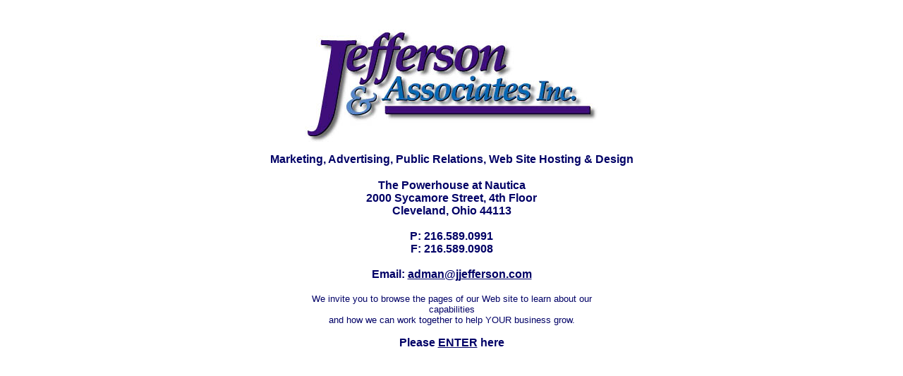

--- FILE ---
content_type: text/html
request_url: http://jjefferson.com/
body_size: 1667
content:
<HTML>
<!--This file created 5/18/1 6:27 PM by Claris Home Page version 3.0-->
<HEAD>
   <TITLE>Welcome to Jefferson &amp; Associates, Inc.</TITLE>
   <META NAME=GENERATOR CONTENT="Claris Home Page 3.0">
   <X-CLARIS-WINDOW TOP=41 BOTTOM=476 LEFT=3 RIGHT=533>
   <X-CLARIS-TAGVIEW MODE=minimal>
</HEAD>
<BODY BGCOLOR="#FFFFFF">
<CENTER>&nbsp;

<P><IMG SRC="images/logo1main.jpg" WIDTH=416 HEIGHT=159 ALIGN=bottom></P>

<P><FONT FACE="Arial" COLOR="#000066"><B>Marketing, Advertising,
Public Relations, Web Site Hosting &amp; Design</B></FONT></P>

<P><TABLE BORDER=0 WIDTH=450>
   <TR>
      <TD>
         <CENTER><FONT FACE="Helvetica" COLOR="#000066"><B>The
         Powerhouse at Nautica<BR>
         2000 Sycamore Street, 4th Floor<BR>
         Cleveland, Ohio 44113<BR>
         <BR>
         P: 216.589.0991<BR>
         F: 216.589.0908<BR>
         <BR>
         Email: </B></FONT><A HREF="mailto:adman@jjefferson.com"><FONT FACE="Helvetica" COLOR="#000066"><B>adman@jjefferson.com</B></FONT></A><FONT FACE="Helvetica" COLOR="#000066"><B><BR>
         </B><BR>
         </FONT><FONT SIZE="-1" FACE="Helvetica" COLOR="#000066">We
         invite you to browse the pages of our Web site to learn
         about our capabilities<BR>
         and how we can work together to help YOUR business grow.<BR>
         </FONT>
         
         <P><FONT FACE="Helvetica" COLOR="#000066"><B>Please
         </B></FONT><A HREF="http://www.jeffersonassoc.com/home.htm"><FONT FACE="Helvetica" COLOR="#000066"><B>ENTER</B></FONT></A><FONT FACE="Helvetica" COLOR="#000066"><B>
         here</B></FONT></P></CENTER>
      </TD>
   </TR>
</TABLE>
</P></CENTER>
</BODY>
</HTML>
